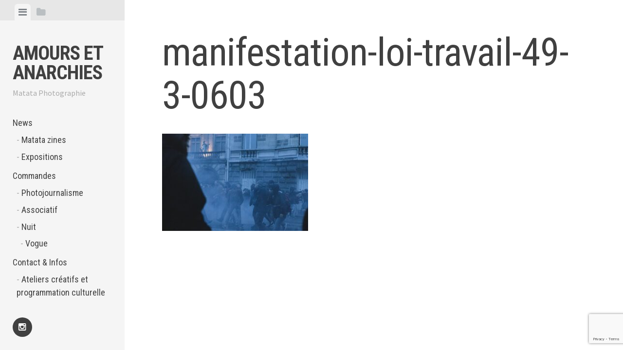

--- FILE ---
content_type: text/html; charset=utf-8
request_url: https://www.google.com/recaptcha/api2/anchor?ar=1&k=6LdPFVQdAAAAAM9rElVE3RZaNwN3UxjF7p38Ho2I&co=aHR0cHM6Ly9waG90b3MuZ2F3ZWIuZnI6NDQz&hl=en&v=PoyoqOPhxBO7pBk68S4YbpHZ&size=invisible&anchor-ms=20000&execute-ms=30000&cb=bv7heilarpw0
body_size: 48734
content:
<!DOCTYPE HTML><html dir="ltr" lang="en"><head><meta http-equiv="Content-Type" content="text/html; charset=UTF-8">
<meta http-equiv="X-UA-Compatible" content="IE=edge">
<title>reCAPTCHA</title>
<style type="text/css">
/* cyrillic-ext */
@font-face {
  font-family: 'Roboto';
  font-style: normal;
  font-weight: 400;
  font-stretch: 100%;
  src: url(//fonts.gstatic.com/s/roboto/v48/KFO7CnqEu92Fr1ME7kSn66aGLdTylUAMa3GUBHMdazTgWw.woff2) format('woff2');
  unicode-range: U+0460-052F, U+1C80-1C8A, U+20B4, U+2DE0-2DFF, U+A640-A69F, U+FE2E-FE2F;
}
/* cyrillic */
@font-face {
  font-family: 'Roboto';
  font-style: normal;
  font-weight: 400;
  font-stretch: 100%;
  src: url(//fonts.gstatic.com/s/roboto/v48/KFO7CnqEu92Fr1ME7kSn66aGLdTylUAMa3iUBHMdazTgWw.woff2) format('woff2');
  unicode-range: U+0301, U+0400-045F, U+0490-0491, U+04B0-04B1, U+2116;
}
/* greek-ext */
@font-face {
  font-family: 'Roboto';
  font-style: normal;
  font-weight: 400;
  font-stretch: 100%;
  src: url(//fonts.gstatic.com/s/roboto/v48/KFO7CnqEu92Fr1ME7kSn66aGLdTylUAMa3CUBHMdazTgWw.woff2) format('woff2');
  unicode-range: U+1F00-1FFF;
}
/* greek */
@font-face {
  font-family: 'Roboto';
  font-style: normal;
  font-weight: 400;
  font-stretch: 100%;
  src: url(//fonts.gstatic.com/s/roboto/v48/KFO7CnqEu92Fr1ME7kSn66aGLdTylUAMa3-UBHMdazTgWw.woff2) format('woff2');
  unicode-range: U+0370-0377, U+037A-037F, U+0384-038A, U+038C, U+038E-03A1, U+03A3-03FF;
}
/* math */
@font-face {
  font-family: 'Roboto';
  font-style: normal;
  font-weight: 400;
  font-stretch: 100%;
  src: url(//fonts.gstatic.com/s/roboto/v48/KFO7CnqEu92Fr1ME7kSn66aGLdTylUAMawCUBHMdazTgWw.woff2) format('woff2');
  unicode-range: U+0302-0303, U+0305, U+0307-0308, U+0310, U+0312, U+0315, U+031A, U+0326-0327, U+032C, U+032F-0330, U+0332-0333, U+0338, U+033A, U+0346, U+034D, U+0391-03A1, U+03A3-03A9, U+03B1-03C9, U+03D1, U+03D5-03D6, U+03F0-03F1, U+03F4-03F5, U+2016-2017, U+2034-2038, U+203C, U+2040, U+2043, U+2047, U+2050, U+2057, U+205F, U+2070-2071, U+2074-208E, U+2090-209C, U+20D0-20DC, U+20E1, U+20E5-20EF, U+2100-2112, U+2114-2115, U+2117-2121, U+2123-214F, U+2190, U+2192, U+2194-21AE, U+21B0-21E5, U+21F1-21F2, U+21F4-2211, U+2213-2214, U+2216-22FF, U+2308-230B, U+2310, U+2319, U+231C-2321, U+2336-237A, U+237C, U+2395, U+239B-23B7, U+23D0, U+23DC-23E1, U+2474-2475, U+25AF, U+25B3, U+25B7, U+25BD, U+25C1, U+25CA, U+25CC, U+25FB, U+266D-266F, U+27C0-27FF, U+2900-2AFF, U+2B0E-2B11, U+2B30-2B4C, U+2BFE, U+3030, U+FF5B, U+FF5D, U+1D400-1D7FF, U+1EE00-1EEFF;
}
/* symbols */
@font-face {
  font-family: 'Roboto';
  font-style: normal;
  font-weight: 400;
  font-stretch: 100%;
  src: url(//fonts.gstatic.com/s/roboto/v48/KFO7CnqEu92Fr1ME7kSn66aGLdTylUAMaxKUBHMdazTgWw.woff2) format('woff2');
  unicode-range: U+0001-000C, U+000E-001F, U+007F-009F, U+20DD-20E0, U+20E2-20E4, U+2150-218F, U+2190, U+2192, U+2194-2199, U+21AF, U+21E6-21F0, U+21F3, U+2218-2219, U+2299, U+22C4-22C6, U+2300-243F, U+2440-244A, U+2460-24FF, U+25A0-27BF, U+2800-28FF, U+2921-2922, U+2981, U+29BF, U+29EB, U+2B00-2BFF, U+4DC0-4DFF, U+FFF9-FFFB, U+10140-1018E, U+10190-1019C, U+101A0, U+101D0-101FD, U+102E0-102FB, U+10E60-10E7E, U+1D2C0-1D2D3, U+1D2E0-1D37F, U+1F000-1F0FF, U+1F100-1F1AD, U+1F1E6-1F1FF, U+1F30D-1F30F, U+1F315, U+1F31C, U+1F31E, U+1F320-1F32C, U+1F336, U+1F378, U+1F37D, U+1F382, U+1F393-1F39F, U+1F3A7-1F3A8, U+1F3AC-1F3AF, U+1F3C2, U+1F3C4-1F3C6, U+1F3CA-1F3CE, U+1F3D4-1F3E0, U+1F3ED, U+1F3F1-1F3F3, U+1F3F5-1F3F7, U+1F408, U+1F415, U+1F41F, U+1F426, U+1F43F, U+1F441-1F442, U+1F444, U+1F446-1F449, U+1F44C-1F44E, U+1F453, U+1F46A, U+1F47D, U+1F4A3, U+1F4B0, U+1F4B3, U+1F4B9, U+1F4BB, U+1F4BF, U+1F4C8-1F4CB, U+1F4D6, U+1F4DA, U+1F4DF, U+1F4E3-1F4E6, U+1F4EA-1F4ED, U+1F4F7, U+1F4F9-1F4FB, U+1F4FD-1F4FE, U+1F503, U+1F507-1F50B, U+1F50D, U+1F512-1F513, U+1F53E-1F54A, U+1F54F-1F5FA, U+1F610, U+1F650-1F67F, U+1F687, U+1F68D, U+1F691, U+1F694, U+1F698, U+1F6AD, U+1F6B2, U+1F6B9-1F6BA, U+1F6BC, U+1F6C6-1F6CF, U+1F6D3-1F6D7, U+1F6E0-1F6EA, U+1F6F0-1F6F3, U+1F6F7-1F6FC, U+1F700-1F7FF, U+1F800-1F80B, U+1F810-1F847, U+1F850-1F859, U+1F860-1F887, U+1F890-1F8AD, U+1F8B0-1F8BB, U+1F8C0-1F8C1, U+1F900-1F90B, U+1F93B, U+1F946, U+1F984, U+1F996, U+1F9E9, U+1FA00-1FA6F, U+1FA70-1FA7C, U+1FA80-1FA89, U+1FA8F-1FAC6, U+1FACE-1FADC, U+1FADF-1FAE9, U+1FAF0-1FAF8, U+1FB00-1FBFF;
}
/* vietnamese */
@font-face {
  font-family: 'Roboto';
  font-style: normal;
  font-weight: 400;
  font-stretch: 100%;
  src: url(//fonts.gstatic.com/s/roboto/v48/KFO7CnqEu92Fr1ME7kSn66aGLdTylUAMa3OUBHMdazTgWw.woff2) format('woff2');
  unicode-range: U+0102-0103, U+0110-0111, U+0128-0129, U+0168-0169, U+01A0-01A1, U+01AF-01B0, U+0300-0301, U+0303-0304, U+0308-0309, U+0323, U+0329, U+1EA0-1EF9, U+20AB;
}
/* latin-ext */
@font-face {
  font-family: 'Roboto';
  font-style: normal;
  font-weight: 400;
  font-stretch: 100%;
  src: url(//fonts.gstatic.com/s/roboto/v48/KFO7CnqEu92Fr1ME7kSn66aGLdTylUAMa3KUBHMdazTgWw.woff2) format('woff2');
  unicode-range: U+0100-02BA, U+02BD-02C5, U+02C7-02CC, U+02CE-02D7, U+02DD-02FF, U+0304, U+0308, U+0329, U+1D00-1DBF, U+1E00-1E9F, U+1EF2-1EFF, U+2020, U+20A0-20AB, U+20AD-20C0, U+2113, U+2C60-2C7F, U+A720-A7FF;
}
/* latin */
@font-face {
  font-family: 'Roboto';
  font-style: normal;
  font-weight: 400;
  font-stretch: 100%;
  src: url(//fonts.gstatic.com/s/roboto/v48/KFO7CnqEu92Fr1ME7kSn66aGLdTylUAMa3yUBHMdazQ.woff2) format('woff2');
  unicode-range: U+0000-00FF, U+0131, U+0152-0153, U+02BB-02BC, U+02C6, U+02DA, U+02DC, U+0304, U+0308, U+0329, U+2000-206F, U+20AC, U+2122, U+2191, U+2193, U+2212, U+2215, U+FEFF, U+FFFD;
}
/* cyrillic-ext */
@font-face {
  font-family: 'Roboto';
  font-style: normal;
  font-weight: 500;
  font-stretch: 100%;
  src: url(//fonts.gstatic.com/s/roboto/v48/KFO7CnqEu92Fr1ME7kSn66aGLdTylUAMa3GUBHMdazTgWw.woff2) format('woff2');
  unicode-range: U+0460-052F, U+1C80-1C8A, U+20B4, U+2DE0-2DFF, U+A640-A69F, U+FE2E-FE2F;
}
/* cyrillic */
@font-face {
  font-family: 'Roboto';
  font-style: normal;
  font-weight: 500;
  font-stretch: 100%;
  src: url(//fonts.gstatic.com/s/roboto/v48/KFO7CnqEu92Fr1ME7kSn66aGLdTylUAMa3iUBHMdazTgWw.woff2) format('woff2');
  unicode-range: U+0301, U+0400-045F, U+0490-0491, U+04B0-04B1, U+2116;
}
/* greek-ext */
@font-face {
  font-family: 'Roboto';
  font-style: normal;
  font-weight: 500;
  font-stretch: 100%;
  src: url(//fonts.gstatic.com/s/roboto/v48/KFO7CnqEu92Fr1ME7kSn66aGLdTylUAMa3CUBHMdazTgWw.woff2) format('woff2');
  unicode-range: U+1F00-1FFF;
}
/* greek */
@font-face {
  font-family: 'Roboto';
  font-style: normal;
  font-weight: 500;
  font-stretch: 100%;
  src: url(//fonts.gstatic.com/s/roboto/v48/KFO7CnqEu92Fr1ME7kSn66aGLdTylUAMa3-UBHMdazTgWw.woff2) format('woff2');
  unicode-range: U+0370-0377, U+037A-037F, U+0384-038A, U+038C, U+038E-03A1, U+03A3-03FF;
}
/* math */
@font-face {
  font-family: 'Roboto';
  font-style: normal;
  font-weight: 500;
  font-stretch: 100%;
  src: url(//fonts.gstatic.com/s/roboto/v48/KFO7CnqEu92Fr1ME7kSn66aGLdTylUAMawCUBHMdazTgWw.woff2) format('woff2');
  unicode-range: U+0302-0303, U+0305, U+0307-0308, U+0310, U+0312, U+0315, U+031A, U+0326-0327, U+032C, U+032F-0330, U+0332-0333, U+0338, U+033A, U+0346, U+034D, U+0391-03A1, U+03A3-03A9, U+03B1-03C9, U+03D1, U+03D5-03D6, U+03F0-03F1, U+03F4-03F5, U+2016-2017, U+2034-2038, U+203C, U+2040, U+2043, U+2047, U+2050, U+2057, U+205F, U+2070-2071, U+2074-208E, U+2090-209C, U+20D0-20DC, U+20E1, U+20E5-20EF, U+2100-2112, U+2114-2115, U+2117-2121, U+2123-214F, U+2190, U+2192, U+2194-21AE, U+21B0-21E5, U+21F1-21F2, U+21F4-2211, U+2213-2214, U+2216-22FF, U+2308-230B, U+2310, U+2319, U+231C-2321, U+2336-237A, U+237C, U+2395, U+239B-23B7, U+23D0, U+23DC-23E1, U+2474-2475, U+25AF, U+25B3, U+25B7, U+25BD, U+25C1, U+25CA, U+25CC, U+25FB, U+266D-266F, U+27C0-27FF, U+2900-2AFF, U+2B0E-2B11, U+2B30-2B4C, U+2BFE, U+3030, U+FF5B, U+FF5D, U+1D400-1D7FF, U+1EE00-1EEFF;
}
/* symbols */
@font-face {
  font-family: 'Roboto';
  font-style: normal;
  font-weight: 500;
  font-stretch: 100%;
  src: url(//fonts.gstatic.com/s/roboto/v48/KFO7CnqEu92Fr1ME7kSn66aGLdTylUAMaxKUBHMdazTgWw.woff2) format('woff2');
  unicode-range: U+0001-000C, U+000E-001F, U+007F-009F, U+20DD-20E0, U+20E2-20E4, U+2150-218F, U+2190, U+2192, U+2194-2199, U+21AF, U+21E6-21F0, U+21F3, U+2218-2219, U+2299, U+22C4-22C6, U+2300-243F, U+2440-244A, U+2460-24FF, U+25A0-27BF, U+2800-28FF, U+2921-2922, U+2981, U+29BF, U+29EB, U+2B00-2BFF, U+4DC0-4DFF, U+FFF9-FFFB, U+10140-1018E, U+10190-1019C, U+101A0, U+101D0-101FD, U+102E0-102FB, U+10E60-10E7E, U+1D2C0-1D2D3, U+1D2E0-1D37F, U+1F000-1F0FF, U+1F100-1F1AD, U+1F1E6-1F1FF, U+1F30D-1F30F, U+1F315, U+1F31C, U+1F31E, U+1F320-1F32C, U+1F336, U+1F378, U+1F37D, U+1F382, U+1F393-1F39F, U+1F3A7-1F3A8, U+1F3AC-1F3AF, U+1F3C2, U+1F3C4-1F3C6, U+1F3CA-1F3CE, U+1F3D4-1F3E0, U+1F3ED, U+1F3F1-1F3F3, U+1F3F5-1F3F7, U+1F408, U+1F415, U+1F41F, U+1F426, U+1F43F, U+1F441-1F442, U+1F444, U+1F446-1F449, U+1F44C-1F44E, U+1F453, U+1F46A, U+1F47D, U+1F4A3, U+1F4B0, U+1F4B3, U+1F4B9, U+1F4BB, U+1F4BF, U+1F4C8-1F4CB, U+1F4D6, U+1F4DA, U+1F4DF, U+1F4E3-1F4E6, U+1F4EA-1F4ED, U+1F4F7, U+1F4F9-1F4FB, U+1F4FD-1F4FE, U+1F503, U+1F507-1F50B, U+1F50D, U+1F512-1F513, U+1F53E-1F54A, U+1F54F-1F5FA, U+1F610, U+1F650-1F67F, U+1F687, U+1F68D, U+1F691, U+1F694, U+1F698, U+1F6AD, U+1F6B2, U+1F6B9-1F6BA, U+1F6BC, U+1F6C6-1F6CF, U+1F6D3-1F6D7, U+1F6E0-1F6EA, U+1F6F0-1F6F3, U+1F6F7-1F6FC, U+1F700-1F7FF, U+1F800-1F80B, U+1F810-1F847, U+1F850-1F859, U+1F860-1F887, U+1F890-1F8AD, U+1F8B0-1F8BB, U+1F8C0-1F8C1, U+1F900-1F90B, U+1F93B, U+1F946, U+1F984, U+1F996, U+1F9E9, U+1FA00-1FA6F, U+1FA70-1FA7C, U+1FA80-1FA89, U+1FA8F-1FAC6, U+1FACE-1FADC, U+1FADF-1FAE9, U+1FAF0-1FAF8, U+1FB00-1FBFF;
}
/* vietnamese */
@font-face {
  font-family: 'Roboto';
  font-style: normal;
  font-weight: 500;
  font-stretch: 100%;
  src: url(//fonts.gstatic.com/s/roboto/v48/KFO7CnqEu92Fr1ME7kSn66aGLdTylUAMa3OUBHMdazTgWw.woff2) format('woff2');
  unicode-range: U+0102-0103, U+0110-0111, U+0128-0129, U+0168-0169, U+01A0-01A1, U+01AF-01B0, U+0300-0301, U+0303-0304, U+0308-0309, U+0323, U+0329, U+1EA0-1EF9, U+20AB;
}
/* latin-ext */
@font-face {
  font-family: 'Roboto';
  font-style: normal;
  font-weight: 500;
  font-stretch: 100%;
  src: url(//fonts.gstatic.com/s/roboto/v48/KFO7CnqEu92Fr1ME7kSn66aGLdTylUAMa3KUBHMdazTgWw.woff2) format('woff2');
  unicode-range: U+0100-02BA, U+02BD-02C5, U+02C7-02CC, U+02CE-02D7, U+02DD-02FF, U+0304, U+0308, U+0329, U+1D00-1DBF, U+1E00-1E9F, U+1EF2-1EFF, U+2020, U+20A0-20AB, U+20AD-20C0, U+2113, U+2C60-2C7F, U+A720-A7FF;
}
/* latin */
@font-face {
  font-family: 'Roboto';
  font-style: normal;
  font-weight: 500;
  font-stretch: 100%;
  src: url(//fonts.gstatic.com/s/roboto/v48/KFO7CnqEu92Fr1ME7kSn66aGLdTylUAMa3yUBHMdazQ.woff2) format('woff2');
  unicode-range: U+0000-00FF, U+0131, U+0152-0153, U+02BB-02BC, U+02C6, U+02DA, U+02DC, U+0304, U+0308, U+0329, U+2000-206F, U+20AC, U+2122, U+2191, U+2193, U+2212, U+2215, U+FEFF, U+FFFD;
}
/* cyrillic-ext */
@font-face {
  font-family: 'Roboto';
  font-style: normal;
  font-weight: 900;
  font-stretch: 100%;
  src: url(//fonts.gstatic.com/s/roboto/v48/KFO7CnqEu92Fr1ME7kSn66aGLdTylUAMa3GUBHMdazTgWw.woff2) format('woff2');
  unicode-range: U+0460-052F, U+1C80-1C8A, U+20B4, U+2DE0-2DFF, U+A640-A69F, U+FE2E-FE2F;
}
/* cyrillic */
@font-face {
  font-family: 'Roboto';
  font-style: normal;
  font-weight: 900;
  font-stretch: 100%;
  src: url(//fonts.gstatic.com/s/roboto/v48/KFO7CnqEu92Fr1ME7kSn66aGLdTylUAMa3iUBHMdazTgWw.woff2) format('woff2');
  unicode-range: U+0301, U+0400-045F, U+0490-0491, U+04B0-04B1, U+2116;
}
/* greek-ext */
@font-face {
  font-family: 'Roboto';
  font-style: normal;
  font-weight: 900;
  font-stretch: 100%;
  src: url(//fonts.gstatic.com/s/roboto/v48/KFO7CnqEu92Fr1ME7kSn66aGLdTylUAMa3CUBHMdazTgWw.woff2) format('woff2');
  unicode-range: U+1F00-1FFF;
}
/* greek */
@font-face {
  font-family: 'Roboto';
  font-style: normal;
  font-weight: 900;
  font-stretch: 100%;
  src: url(//fonts.gstatic.com/s/roboto/v48/KFO7CnqEu92Fr1ME7kSn66aGLdTylUAMa3-UBHMdazTgWw.woff2) format('woff2');
  unicode-range: U+0370-0377, U+037A-037F, U+0384-038A, U+038C, U+038E-03A1, U+03A3-03FF;
}
/* math */
@font-face {
  font-family: 'Roboto';
  font-style: normal;
  font-weight: 900;
  font-stretch: 100%;
  src: url(//fonts.gstatic.com/s/roboto/v48/KFO7CnqEu92Fr1ME7kSn66aGLdTylUAMawCUBHMdazTgWw.woff2) format('woff2');
  unicode-range: U+0302-0303, U+0305, U+0307-0308, U+0310, U+0312, U+0315, U+031A, U+0326-0327, U+032C, U+032F-0330, U+0332-0333, U+0338, U+033A, U+0346, U+034D, U+0391-03A1, U+03A3-03A9, U+03B1-03C9, U+03D1, U+03D5-03D6, U+03F0-03F1, U+03F4-03F5, U+2016-2017, U+2034-2038, U+203C, U+2040, U+2043, U+2047, U+2050, U+2057, U+205F, U+2070-2071, U+2074-208E, U+2090-209C, U+20D0-20DC, U+20E1, U+20E5-20EF, U+2100-2112, U+2114-2115, U+2117-2121, U+2123-214F, U+2190, U+2192, U+2194-21AE, U+21B0-21E5, U+21F1-21F2, U+21F4-2211, U+2213-2214, U+2216-22FF, U+2308-230B, U+2310, U+2319, U+231C-2321, U+2336-237A, U+237C, U+2395, U+239B-23B7, U+23D0, U+23DC-23E1, U+2474-2475, U+25AF, U+25B3, U+25B7, U+25BD, U+25C1, U+25CA, U+25CC, U+25FB, U+266D-266F, U+27C0-27FF, U+2900-2AFF, U+2B0E-2B11, U+2B30-2B4C, U+2BFE, U+3030, U+FF5B, U+FF5D, U+1D400-1D7FF, U+1EE00-1EEFF;
}
/* symbols */
@font-face {
  font-family: 'Roboto';
  font-style: normal;
  font-weight: 900;
  font-stretch: 100%;
  src: url(//fonts.gstatic.com/s/roboto/v48/KFO7CnqEu92Fr1ME7kSn66aGLdTylUAMaxKUBHMdazTgWw.woff2) format('woff2');
  unicode-range: U+0001-000C, U+000E-001F, U+007F-009F, U+20DD-20E0, U+20E2-20E4, U+2150-218F, U+2190, U+2192, U+2194-2199, U+21AF, U+21E6-21F0, U+21F3, U+2218-2219, U+2299, U+22C4-22C6, U+2300-243F, U+2440-244A, U+2460-24FF, U+25A0-27BF, U+2800-28FF, U+2921-2922, U+2981, U+29BF, U+29EB, U+2B00-2BFF, U+4DC0-4DFF, U+FFF9-FFFB, U+10140-1018E, U+10190-1019C, U+101A0, U+101D0-101FD, U+102E0-102FB, U+10E60-10E7E, U+1D2C0-1D2D3, U+1D2E0-1D37F, U+1F000-1F0FF, U+1F100-1F1AD, U+1F1E6-1F1FF, U+1F30D-1F30F, U+1F315, U+1F31C, U+1F31E, U+1F320-1F32C, U+1F336, U+1F378, U+1F37D, U+1F382, U+1F393-1F39F, U+1F3A7-1F3A8, U+1F3AC-1F3AF, U+1F3C2, U+1F3C4-1F3C6, U+1F3CA-1F3CE, U+1F3D4-1F3E0, U+1F3ED, U+1F3F1-1F3F3, U+1F3F5-1F3F7, U+1F408, U+1F415, U+1F41F, U+1F426, U+1F43F, U+1F441-1F442, U+1F444, U+1F446-1F449, U+1F44C-1F44E, U+1F453, U+1F46A, U+1F47D, U+1F4A3, U+1F4B0, U+1F4B3, U+1F4B9, U+1F4BB, U+1F4BF, U+1F4C8-1F4CB, U+1F4D6, U+1F4DA, U+1F4DF, U+1F4E3-1F4E6, U+1F4EA-1F4ED, U+1F4F7, U+1F4F9-1F4FB, U+1F4FD-1F4FE, U+1F503, U+1F507-1F50B, U+1F50D, U+1F512-1F513, U+1F53E-1F54A, U+1F54F-1F5FA, U+1F610, U+1F650-1F67F, U+1F687, U+1F68D, U+1F691, U+1F694, U+1F698, U+1F6AD, U+1F6B2, U+1F6B9-1F6BA, U+1F6BC, U+1F6C6-1F6CF, U+1F6D3-1F6D7, U+1F6E0-1F6EA, U+1F6F0-1F6F3, U+1F6F7-1F6FC, U+1F700-1F7FF, U+1F800-1F80B, U+1F810-1F847, U+1F850-1F859, U+1F860-1F887, U+1F890-1F8AD, U+1F8B0-1F8BB, U+1F8C0-1F8C1, U+1F900-1F90B, U+1F93B, U+1F946, U+1F984, U+1F996, U+1F9E9, U+1FA00-1FA6F, U+1FA70-1FA7C, U+1FA80-1FA89, U+1FA8F-1FAC6, U+1FACE-1FADC, U+1FADF-1FAE9, U+1FAF0-1FAF8, U+1FB00-1FBFF;
}
/* vietnamese */
@font-face {
  font-family: 'Roboto';
  font-style: normal;
  font-weight: 900;
  font-stretch: 100%;
  src: url(//fonts.gstatic.com/s/roboto/v48/KFO7CnqEu92Fr1ME7kSn66aGLdTylUAMa3OUBHMdazTgWw.woff2) format('woff2');
  unicode-range: U+0102-0103, U+0110-0111, U+0128-0129, U+0168-0169, U+01A0-01A1, U+01AF-01B0, U+0300-0301, U+0303-0304, U+0308-0309, U+0323, U+0329, U+1EA0-1EF9, U+20AB;
}
/* latin-ext */
@font-face {
  font-family: 'Roboto';
  font-style: normal;
  font-weight: 900;
  font-stretch: 100%;
  src: url(//fonts.gstatic.com/s/roboto/v48/KFO7CnqEu92Fr1ME7kSn66aGLdTylUAMa3KUBHMdazTgWw.woff2) format('woff2');
  unicode-range: U+0100-02BA, U+02BD-02C5, U+02C7-02CC, U+02CE-02D7, U+02DD-02FF, U+0304, U+0308, U+0329, U+1D00-1DBF, U+1E00-1E9F, U+1EF2-1EFF, U+2020, U+20A0-20AB, U+20AD-20C0, U+2113, U+2C60-2C7F, U+A720-A7FF;
}
/* latin */
@font-face {
  font-family: 'Roboto';
  font-style: normal;
  font-weight: 900;
  font-stretch: 100%;
  src: url(//fonts.gstatic.com/s/roboto/v48/KFO7CnqEu92Fr1ME7kSn66aGLdTylUAMa3yUBHMdazQ.woff2) format('woff2');
  unicode-range: U+0000-00FF, U+0131, U+0152-0153, U+02BB-02BC, U+02C6, U+02DA, U+02DC, U+0304, U+0308, U+0329, U+2000-206F, U+20AC, U+2122, U+2191, U+2193, U+2212, U+2215, U+FEFF, U+FFFD;
}

</style>
<link rel="stylesheet" type="text/css" href="https://www.gstatic.com/recaptcha/releases/PoyoqOPhxBO7pBk68S4YbpHZ/styles__ltr.css">
<script nonce="4PvzGnlc5EgoDVRMAL9Ppg" type="text/javascript">window['__recaptcha_api'] = 'https://www.google.com/recaptcha/api2/';</script>
<script type="text/javascript" src="https://www.gstatic.com/recaptcha/releases/PoyoqOPhxBO7pBk68S4YbpHZ/recaptcha__en.js" nonce="4PvzGnlc5EgoDVRMAL9Ppg">
      
    </script></head>
<body><div id="rc-anchor-alert" class="rc-anchor-alert"></div>
<input type="hidden" id="recaptcha-token" value="[base64]">
<script type="text/javascript" nonce="4PvzGnlc5EgoDVRMAL9Ppg">
      recaptcha.anchor.Main.init("[\x22ainput\x22,[\x22bgdata\x22,\x22\x22,\[base64]/[base64]/[base64]/[base64]/[base64]/[base64]/KGcoTywyNTMsTy5PKSxVRyhPLEMpKTpnKE8sMjUzLEMpLE8pKSxsKSksTykpfSxieT1mdW5jdGlvbihDLE8sdSxsKXtmb3IobD0odT1SKEMpLDApO08+MDtPLS0pbD1sPDw4fFooQyk7ZyhDLHUsbCl9LFVHPWZ1bmN0aW9uKEMsTyl7Qy5pLmxlbmd0aD4xMDQ/[base64]/[base64]/[base64]/[base64]/[base64]/[base64]/[base64]\\u003d\x22,\[base64]\\u003d\x22,\[base64]/[base64]/Di3oww4pLAwgrUC1CwrFhw5/CrwLDsyrCjUt3w5smwpA3w5dvX8KoHH3DlkjDqsKIwo5HNmNowq/[base64]/Ch8Kqw6HDhDvDpMOXw4vDgMKUXsKRw7fDlCopOsOpw6xjFlg1wprDiwHDqTcJN0DClBnCmmJAPsO1DQEywp4Fw6tdwqLCqwfDmjDChcOcaE1ed8O/ZzvDsH0+DE0+wqHDksOyJzFkScKpe8K+w4Izw6LDrsOGw7R0FDUZB25vG8OHQcKtVcOOPQHDn1HDomzCv2RAGD0RwotgFEPDul0cE8KhwrcFZ8KGw5RGwpNqw4fCnMKCwobDlTTDgV3CrzpVw5ZswrXDn8Ouw4vCsgYtwr3DvH/Cq8KYw6AGw6jCpULCkBBUfVQEJQfCusKRwqpdwoTDmBLDsMONwroEw4PDsMKDJcKXC8ODCTTCgzg8w6fCpsOHwpHDi8OOJsOpKAYnwrdzPlTDl8OjwotIw5zDiE/DrHfCgcOpR8K6w7Qpw6l7Z2bCqUfDqCdtXTfCmkfDlMKkBDrDt1BUw53CncKXw5HCuEdhw4xrCGPCryVpw6DDj8OGGsOvVRsPLG/CgQ/CqcONwrTDicOGwr3Dg8KPwqt8w4HDpcOVdCUWw4liwr7Cv13DpsOBw7FWWsO1w58dI8KPw48Gw4QwJnLDjcKqWMOvf8OlwpXDjcORwpMpdFUxw6/[base64]/DqxxcwqgaBsKYFwPDuhJEw4p3woJOYwHDjjE+woA/TMOGwo4FNsKCwosnw4d5VMOZZ34SDMKkGsKlfEssw7BXX1fDpcKAI8KBw63CshzDkGPCk8Osw7XDh1h2a8OLw4/CpsOvXsOKwotTwrDDt8ObYsKzQsONw47DssOufGInwqQAB8O9GcK0w5HDvsK/[base64]/ClMO/IcKhwpMpf8KtCCvDlsKew4PDthzDrXbDg0JNwpTDikPCtcO6ccOeDyBlTyrCkcKJwr87w7JIw7IVw7DDksKvL8OxWsKlw7R3MUoDU8O0Vy8Fwq0iQ1dYwrRKw7FqS1oWNVUMwojDpDbDqU7DicO7w68Ww6fCkTbDlMODYF/Dg2x6wpDCghdITz3DoQxhw5vDlHYUwrLCkcOww6DDlgfCjBLCi1ZOTiIaw6/CrQAbwojCt8OxwqTDnXsYwo0sOS/CtR1swrfDk8OsBhLCvcOFSjbCqx3CmcOdw7zCk8KOwqLDk8OXflbCqsKWYCUSKMKywrrDuRU2e1gmRcKhA8KyRG/[base64]/ekMKelUAw74ow4zCrzDDr8KVVWMuMwnDicKUw5UQw6F0ZCjCg8KiwrzDs8OWw5fChQLDn8O/w4YPwoHDi8Kew4tpCQnDpMKEQMKJFcKbY8KDHcKMTcKLUz9/aEfDkkvCosKyEErCj8O6w6/ChsOtwqfDpTPClXkpw5nCmwB0fD7CpXQ6wrLDuj/Drw5ZIyrDhy9DJ8KCw6QBHlzCgMO+DMO+w4HCl8K2w6HDrcKYwpo5w5p5wofCj3gwAXhzAMK/wrYTw7B/wrdwwqjCn8OlR8K0LcOXDUVWQC88w61edsKrBMKbD8OAw7kKw7UWw5/CihFtaMO2w5HDvMOHwq1YwrPDo37DoMOlasKFAVIoel7CpsOMw5rCrsK3wonChGXDkkgJw4oAXcK4w6nCuSTChsOMNcKDZGHDlMOARRhwwoTDqMOyY2/[base64]/w5nCjMOAwqsTDcKSRRXCtcKowpfDvn1wJcOBKynDrVvCgsOzIEZgw5lEG8OywpbCmSMrD2hJwojCkBfDocKaw7PCpRHCs8OsBh7DmnIXw6V6w7/DiBPDgsOmw5/[base64]/STfDhMO8w4UpQ8Ofw6zCun7DusOjHMKGYMKTwrnDjE3Cj8KuGsOVwqLDuBEMw4UOXcOywq3Ds3wAwqc+wqfCoEXDmCMOwpzCvmrDmiALIMKsNjHCqnB1FcKqDVMSH8KfMMK8WRPCkyvDsMOTWmhkwqpBwrMaRMK3w4/CrsKrcFPCtsOSw6QMw7kRwqpbdUnCo8OHw7FEwqHDoX7DuiXCo8OZYMKtZQI/AippwrfDph4ywp7CrsKgwqPCtGcUGhHCu8OIBcKTwp1hW35adMK6McOvCwt4TlDDh8O7TXAkwpYCwp8+BsKBw7DDucOmMcOQw6wCbsOmw7/[base64]/wq3Cg8Kew71GwqzCki/CssOLw6FawrvCksKjKcK5w5Y/[base64]/CjMOLGMOdTAfDmwB+SsKRNWp+w4vDpVLDhsObw409KhNbw5JQw67DicO8wpjDlMOyw64PIMKDwpMAwq/Ct8O7HsKmw7ZdfFXCmk3CsMOWw7/[base64]/[base64]/w53CjSk2w4RCRFXDuQMnwoHCrH1Ew6DDu33CuMO7WsOBw7oTw7YMwoIywokiw4F5w5rCmggzNMOrT8OoOCzCmVbCtyE/ej0IwpkVwpcSwopUw4Jow67Ch8KRS8KfwobCjQt0w4QXwo3Cpg8BwrlpwqfCu8OXHTbCkUNJIcOkw5NUw7ESwr7CqHPDucO0w54RGBlJwqkuw4R+wrggEmYew5/DrMOFP8KOw7nCqVs2wr4cRhN6w7vDg8K3w4B3w5HDsTQiw4vDqiJwXMOISMO3wqXCkWxywpHDqTMaMV/CpBpQw7Uzw5PDhzBIwp01ES/Cn8KkwoXCuFfDtcOCwrY2UsK9bcKHYzgNwrPDjA7ChcKxdz5oaBMMZD/CgzZ7W1YnwqIcTxFKWsKNwrMwwq7Cu8OSw5nDqMOhAyFpwpfCnMObTV8+w5DDm1M9bcKSLCNnfRjDnMO6w5nCj8OXYsOnDXh/[base64]/[base64]/wqkINVfDl8KAVg19UWNjwpJ3M1fCtMOgRMK9IX4KwqJowrFgEcKOT8Ozw7vDoMKZw73DggYlQMKIFCPCkntYDFYmwrFlXUgAScKjNGRFbAllVlhzcCoxFcO1P1tbw7zCvQnCtcKKwqw+w7TDt0DDlmRQIMONw6bCmUUDHMK/NknCqsOkwoARw7jCsXYWwq/[base64]/TFVpwqvDuMOpwo3DlMKZwqgXRcKIw4jDgsKiQ8OgMMKeChtXfcOFw5bDkioBwr3CoFc9w5Rfw6nDrDgQUMKJAsK2TsOJfsOlwoELFsKDHwXDv8Oka8KbwooiNBvDhcKcw67DoSLDpCgEblV5GHIowqjDoE7CqxHDv8O7a0DDrhrDqUnDnRTCkcKowowKwoU9Wlsawo/Cv1E8w6LDm8Oewo7DtV4zw5zDlUQqGH5qw7lMbcO4wr3DqkXDuljDkMOFw5EEwoxIf8Omw7/CmB40wqZ3CV4+wr1FFSgSU0Qywrd3SsKCPsKXB3ktYsK2ZBLCuWbDig/[base64]/Q1vDomFeUMKSfcKnS1F2wo3DsMKowqQMGcOERFXDksOsw4zCrXIwTsO2wo4Vwp46wrHCpm0STcKSw6l2D8OGwoYEUUpTw7LDhMKnEsKUwonDiMKsJsKLOV7Dl8Ofw4htwpvDpsK/[base64]/Dj8Kpw7oTwrfDjcKcw7rDrRFhMQgiw5t6w6AoUxLCiwMvw5zCrsO/IjcJGMK7wqXCr2EtwqBXdcOQwr8VaHrCjnXDrsKKZMKMUnYkP8KlwoYhwqDCtQgzClRfLgJiwpHDqGo2w5cVwqtHbWbDl8O9wr3ChD4SX8K2NMKBwqUxPn1GwrsXB8KjZMKzYitvFB/Di8KEwr7CvMK2e8Orw4vCjB4jwqTDhsOOR8KfwpcxwoTDgSg5wpPCqsOdS8O4HsKkwoTCvsKYR8OvwrFawrjDjMKyc3I6wqfClSVOw7RbLUhIwqrDuAnDol3Dv8O/[base64]/CicOhNMO8w7bCpsKywrrDp8OkLcKUJB7DosOSHsOJYn7Ds8KSwrokwpHDssO2wrXDigDCuGHDicKkRifDglPDskorw5TDp8K2w7sqwonDjcKFLcKlw77CsMKWwpUpbMKhw4LCmgPDtn7CrC/DvjnCo8KzT8KJw5nDmcOBwrjCncOHw5PDr0HCn8OmG8OacR7CmMOLLsKFw4YYXmBXCcO2cMKqaykYeF/DpMK6wqrCosKwwqlyw5tGHBTDhXTDpm3CqcOrwo7Dgnsvw5FVYyUNw7XDkiHDkxI9IEjDqEZPw6/[base64]/DqVvCm1oaVX/Ds8K/woAiQU9/w6bDiUg4ZHnCmH43DMKff39hw5vCjQ/Cu2Ymw74owoJQBBPDq8KhGRMtKD14wrjDg0BpwonDmMOlRHzCisORwq3DuXDCl2rCncKZw6fCq8K6w6AGX8ONwprCkk/ChFnCqyPCkwlJwqxBw5DDpyzDiSAYAsKlYsKwwpIWw75rNAnCtg9rw5tRBcKHaA1CwroRwqtVwq9vw53DqsOPw6/[base64]/LsKGwp8LXyPCvcKKI8OBGMKwZRPCgDDDnRzDsDjCssK4BMOhccOxKALDsyLDkFfDlMOqwpTDs8K4w7YmCsOBwq98a13DgH/DhX7CnHrCthMWKkrDhMOww6TDi8KowrXCqktPTlPCrlNMccK+w6TCgcKowp3CiivDujoiUGUmKS5leXHDokTCjsKjwpzCqsO7EcOcwpvCvsOTUX3CjWfDq1PCjsKLf8Otw5fDrMKgw5jCv8OjPWsQwr1swovCgmc9w73DpsOTw50BwrxowoXCuMOeSh3DgA/DpsKCwqx1w5wwesKpw6PCvXfDt8OUw5LDl8OQaDrDkMKJw47DkCTCu8K7f1XDk2sNw47CjMO1wrcBGMOlw4LChUhFw5FLwqDCqcO/[base64]/Dnm3DpDRkT8Ofa8KFCcOzIsKzL8KDwowrw4XDjXLCt8OeBMOlwpHCtlXCrcOvw45eWnJTw7R1w5/DhCHDsT/ChSAvG8KQF8Oaw4RPJ8Kiw71tFUPDu3FIwpLDry/[base64]/Ch8KKw5PCq8KTGHsPOsOUw497wq0qelDCjXrCjMKFwpfDn8OpD8Kfwp7CpsOvBkkbTgwpVMKJTMOFw7vDomLCiRcewpPCl8Kpw6PDhSTCpEDDgR7CtF/Co2U4w70Fwqc9w5Ziw4HDqRsiwpUMworCgcKSNcKew5JQa8KBw47ChG/DgVECa3B+dMO2T0PDnsK8w5BrAB/DksKkcMKtLh0vwpMCBShSHTRowo8gfzljw7kSwoBDXsO4wopiYMOXwq3CpAl7UsKlwpTCtsODEcOMWsO5UHLCpMKmwrAow4txwppTe8Oxw59cw4HCgMKmNMKkbBjCgsKbw4/CmMOfcsKaDMOcw5kEwocATUcvwpbDiMOdwq7CtjnDmcK/w5F4w4XDu3XCgxoue8OLwq7DsxpRN13Cn1w0PcKRC8KMPMKwBnzDgRVhwo/CosONFUzCqmE2eMO3L8KYwrwbXH3Dvj5vwq/Cn2tJwp7DizE4UMK8FMO4NVXCjMOcwrfDghnDn3IJBMOEw5XDmsOVJ2vCjsOUA8OBw6gsWwLDh2kCw4/Dr28gw4lzw692wq3CtsK1woHCvA0iwqzDsDoVOcKoIwcydMOXP2ddwpsQw5AwAw/DtmDDlsO2woB8wqrDmsOPw7wFw7cuw64FwojCkcOKM8OSFDtsKQ7CrcKUwokHwqnDv8K/wokdDS9HBBMaw4FOVMOTw7skZsOCMwJywr3CnMK8w7bDm0lFwoYMwqHChQjCrGdkMcO7w6/DnsKbwqpiPh/[base64]/DkgfDnlHCmsKwJMKkwpnDky3Cu3kBwo4QAsK2FAzCtcKEw4/CjMKPKcOBVB1wwockwoMjwr1fwp8CasK5CRkyFRtTXcO9OHDCt8KWw5ZjwrjDkQ1nw7YRwqYDwq51VWJZC0E2D8O9fQvCpnzDpMOfQ3pawoXDrMOWw6wzwo3DlGklQRo3w6bDj8KFFcOgFcOUw6hmRW7Cqg/Dh0VcwppPHcKtw7jDi8KGBMKZRkPDicOWGcKRJcKEE0DCscOyw67CtD7Dsi1JwpQ0IMKTwqgFwqvCvcOyE1rCr8OlwpgTHUJcw6MYTRZow6VbbMOVwrHDp8OraWxkDkTDpsKZw5/DrUTDt8KdZ8KFOzzDqsKoFxfCvRdMIzA0RsKIwrnDjsKDwqnDoBsGN8KPC3vCkj4swo9FwoPCvsKoGQVeMsK6cMOUSErDrA3Dg8KrLVZ4OERuwoLCiR7DtE7DsR3DosOyY8O/NcKdw4nCqsOIFglQwr/[base64]/c8Khd0ZSw7/DuSYNAMKOwosowrpewoZzDwoHfcKew5RwZQJMw5ROw47DplYVRMOydzU1OW7Co1HDoid7wpIiw6rDmMOHfMKkBSkDbMOuDMK/[base64]/DgsKiwqrDo07CiHHCgmJ+J8OBBMO0TVZKwptOw5t6wq3DpMKHDEzDhgpQLsOTCzLDqB8UH8O/wonChsOXw4TCk8ObBUDDlsKxwosgw6vDlFLDhAk2wpXDuloWwo/Dk8OMdMKSwrzDkcKxEjAGw4zDmgoZa8O8wr0nH8Odw5dOBkFLOcOja8KecjvDkil/wqlrw6HDiMOKw7AZW8Knw7TCt8O3w6fDn3PDvl4xwqTCmsKFwpbDu8OYV8Olw5kkGit5cMOcw5DCugkvATvDvMOSfnBewo7DrR9BwrIdF8K/KcKQX8OdVQ00MMO5w7HCh00iw5wzMMKmw6IMc0jCicOBwofCqMOybsOFdFrDvChzwrYLw41XIA/[base64]/[base64]/DicOfwrEdwq9gPztrFMKdwrsnO8OZVAPCtcKmX1zDtghEUm5NdlrCosKSw5cSUA3DisKVYRjCjVzDmsKRwoBjd8O+w63ClsKBUMO7I3fDscKTwpMMwovCtsKpw7TDmwHCl1A3wpoSwpw7wpbDmMKTw73CosOfQMO+aMOXw4xOwr/[base64]/DnMO1wrcNM8Kfw6V6wrPCgEPCtcKrw4jCm8Khw6RTCMKMHcK5wqvDrz3CpMKpwqokCA9TeFTCk8KLdGwRLcKYe2HCusO/wp7DikRXwpfDhQXCkk3CpERpIsOfw7TDrVZyw5bDkHNxw4HCniXCnsOXOz0WwqzCn8Kkw6vDm0bDrMOpAcOOXQAQOABfTcK6wqbDj0UBUBjDqcOywr3DrcKkfsK+w7dfcR3ChsOabCM3w6/CqsOzw70ow6Fcw6DDm8O/[base64]/bMOfwoMRasOqMSlmwow/dMOdVh8YRBp0wrzCsMOkw4nDsHsKd8OAwrNBGUXDszg5RsODfcKXw4kYwqBdw65MwrTDisK1CsOtFcKbw5PDvk/DmSdnwofCm8O1XcKGYsKkcMK+Z8KXIsKOHMKHEBVtBMOUHCAwDWAwwrZvKsObw5LDp8Otwp3ChkzDqzzDtsO2RMKHe1Vtwoo6Ngt0BMKRw7YKH8OCw6rCvMOhPH8EXsKMwp3CvE99wqvCvgXCtQYlw6JlNA83w4/Dn3tCckDCsygpw4/Cki7DiVUWw60sPsKGw5/DqTXDk8KUw6wiw6jCs0RnwopSVcOXeMKPSsKvAXDDgCtYFHYaHMOcHg4/w6jCgmPDgcK+w5DCm8OFV18HwoxBwqV7cGMtw4vDvTjCsMKHPU/DtBXCtkTClMK3RldjNy4GwoHCvcO4N8O/wr3CisKYI8KFbcOYWTLCtMORenHCvcOWJylTw7ZdYB0rwql5w5IZPsOfwrAUw6zCrsOQwo9mA0PCt11AF37DoQXDp8KNwpLDjsOMMsOAwpHDpU5VwoZNXMKaw79+YCPCu8KcR8KEwpYhwph/[base64]/[base64]/DtWnDpj3Ck0PDvcOCTsO2wq/[base64]/DtcOaG34EbiQPwofDjcOkw5LCncKPw7E0fSJiTwEmwpXCkQ/DjnfCoMOVw5rDm8KoSXXDnXPCvcOMw6/[base64]/CvjXDiDgqc8Kdw65ZwpoUYsKxRMKjwp3DnUpqUgFIDnfDhVrDuyrCm8OCw5jDhcK6J8OsCQxbw53DnSwnRcK3wqzDjBEhK0jDoyxYwqQpAMKMJi/DlcO6McOiWT98MgYAeMK3DynCqcKrw7AxDyMzwrjCv2Z8wpTDksOKUD0cQiZww6gxw7TCucOswpTCqDLCqcOTVMOfwpXCjxPDnVvDhDhpM8OfUSrDnsKQb8OKwolNwpjDnznCj8Kuwrhnw6I8wqfCpng+acKKHVUKw6tJw5U8wpvCrBMEcsOAwr9Jwo/ChMOgw7nCsD4tLnvDnMKNwqAjw7LCrjRnQcKiMsKow7Nmw5paSQvDocOawojDoB9Nw5zCgGwxw7fDkW98wqDCg2FowpFpFgvCtkjDo8K3wpfCnMK2wp97w7zChcKtf1XCqsKJWcKzwpx9w6xyw4fCn0YDwpguwpvDkDVPw6/CocOfwo9tfwrCplYOw47CkWfDk2XCs8OXB8KpccKgw4/CicK/[base64]/[base64]/CusK7wonDusObKhNXM1/Ci1VlwozCvS/CksOTKcOSL8OAUUt2JMK5wonDoMO6w7UQAMKFe8KHV8OMAsK3woJmwowKw5PCiGwtwqDClXk3wpXCmz8vw4vDumtjVkFzIMKQw5wWOsKoNsOzcsOcXsKjeVUNw5dBGjvCnsO8w7XDgT3Cr0otw5RnH8OBMcKKwqzDvkdVfcOxwp3CqntNwoLCksOGwpgzw7jDj8KyIA/CuMOzV1Ukw7zCuMKjw7QCwoRww67DiQFewoTDn19Yw5/CgMOJf8K9wrYqfsKQwp9aw6Ibw6/DiMOyw6VHDsOBw6vCtMKHw5IvwrzChsOFw6TDt2vCjh8OEl7Dr0ZQRxoNOcO4U8Opw5o5wptSw7bDkA8Ew5kYwr7DrAbCr8K8wr7DrcKrLsKxw6NawoRbKERJRMO4w4Yww4/[base64]/wp/[base64]/[base64]/[base64]/[base64]/DisOiwpfDnsKlwoLDmsOON8KKRMOYwqHDscK9w4XDtcK4AsKfwrMtwq1QIMOJw4TCpcOcw4fDkcKxwoXCgyNKw4nCrkRvCjTChDfCokcpwpjCksO7Y8OrwrrCjMK/w7gUD0jCk0DDosO2wq/[base64]/DhzXDk8OJFHw2woRdw5UawptZO3cpw7RYw7TDgkBiJsOyO8OIwp1bLk8TLhXDnQU4w4PDsDjDk8OSTH3Do8KNJcO5w67DkcO/L8O5P8OrG1HCtMOqYyxLw5gNQsKOGsOXwqzDhSczFlfDrTN/w45+wrEpZwE5JMODcsKIwpdbw4AIwo4HVsKzwrk+w60oasOIEMKzwoR0w7DCqsOoZAJIGmzChMOBw7TClcK1w4zDkMOCwrNLfynCucOocMKQwrPCtDAWZcKFw6YTOm3CiMKhwqHDng7CosKlIxjCjj/Cl0c0AcOCBF/DtMOSw5dUwrzDrENnBmYwRsOTwrtMCsKnw6kjC27ClMKLI1HCj8OswpVkw43DocO2w698d3Uuw7XCmmh6w6lDBBQ9w5vCpcKFw4HDlMOwwq47w4PDhyBbwqXDjMKkHMOFwqVoQ8OqXRTCrVrClcKKw4zCmidNRcO9w7UyMklhekXCncKZVGXDpcOwwrcPw7FIdG/[base64]/CosKsw53Cp1/DkDrDk8Osw7dDw4/CsjlmwrzCiQDDtcKhw7zDk3sDwpp0w4t4w6DDlH7DtHXDtEjDisKQbzPDhMK8wo/[base64]/[base64]/CjSHDjcOhw4fCucKlDMK4HAcWw5DCgUhrwocPwoxlNGobeXzDlsOtwptyS3J3w4/Cu0vDvj3DjjAWPksAETAKwpRuwpTCqsOLwoTCkMKxfcOew5kAwq8DwpQ3wpbDocKbwrnDvcK5O8K3ISI6UU5LYcODw6Fjw7YwwpEKwrnClyYwRwFcR8KOXMO3enrDn8OTRGAnwr/Cv8OswoTCpEPDoy3CmsOfwp3ClsKLw60Kw47DosO2w5TCrh1jNsKWwrPDisKiw5IJR8O3w4HCkMOVwo4/LsK+NwrCknsUwonCqMOZGmXDq31bw6BSQyVfKV/CisOcZ3cDw5JzwoIKaBZ/T2cUw6rDi8Kswr5RwogLCGcQIsKRMh0rEMKUwpzCl8KCXcO2YMOyw7nCtMK2FcOPN8KIw7Y/wp8TwpHCgMKWw4Q+wqlnw5rChcKOLMKbYsOBaTDCmsKxwrJyEwDCrcKTPHvDi2XDsHDCmlo3XQnCpxTDp2F+HmhSFMOnMcOnwpFFYi/CtFl7B8K6L2Fxwo0iw4LDlcKOPcK4woPCjMKAw4x8w6VPYcKcLmfDksOBS8OiwoTDgQ/Cg8O4wrwhD8OQFDLCisOSIXohFcOHw4zCvCjDpcOyC0YZwrnDql7CtMOYwoLCv8O2f1TDuMKuwrzDv3bCukYhw7fDsMKpw7hhw7g8wonCisKawpDDol/Di8KzwofDp3J+wpM5w78vwprDgsKCQ8OBw4IrOsOiD8K6SAnCkcKSwrUtw4/ChSTCpAI9WDHCsRoKwoXClBA4cC7CnC7DpcOSZcKUwrc+ZQTDlcKLKG07w4DCscOpw7zClMK8YsOgwrNpGmbCn8O+QH0cw7TCpGbCocK+w7TDr0zCkGnCgcKNRUgoE8K/[base64]/CqcOAw5zDlsO9QsOiw5/DnsOPMsKcwp/DssO4w7gyQMOqwpQ9wpTCjj5owooHwoEwwqs8Wi3CnjhLw507QsOjTMOgU8KFw5RkO8OGfMKsw4LCtcOrbsKvw4nCizEZcAPCqFfDiTrCpcKGw5t6wp8qwrkPHsKqw6hiw7ZMD2LChcO/wrHCi8KwwpjDmcOrwo7DnUzCo8Knw4Vew44Kw7LDsGLCoDnCggQ/ZcOAw6ZCw4LDtibDjkLChRUAC1nCiW/CsHwVwpdZeW7ClsKow7fDqsO/[base64]/w60gwpMeRFHDo8OkXFfDhFZlbcOXw75dYBHCmArDjcKXw7bClTHCuMK8wplAwqLDhlV2Fl1KI1BzwoA1w5PCo0PCji7DiBN+w49JdU4CK0XDkMOwDsKvw6hMF1tcY0/CgMO8R1s6HEMoP8O1WsKgcHAldSTCkMOpa8K7GhBzQRp2W3ECwonDuWxMEcKgw7PCpynCgVV4w4kWw7AnAFNfw4PDmWrCgnXDkcKjw5Acw5UYY8OSw4EqwrzDosKIOlHDnsOMTMKlMcKww43Dq8Onw6HCqhXDjT0mIRnCvyFZI0nChMO/w7IYw4TDjcKzwr7DpgomwpRLNnjDjy0/wr/Dhx7DiExbwpvDrn3DugHCnMKhw4Q6H8O6G8OLw5HCvMKwQmYiw7LDksOxNjk9WsO7aTbDgDw6w7HDhGpyUMOCwq0WFmnDs2Zlwo7Dj8ODwqlcwoBGwpHCoMO2wqAVVBbCpgM9woliw6bDt8KIesK5wrvDgcKYVk8tw4okNcOkLhbDp1JbWn/Cl8K/dW3DtcOmw7zDhmBkwrjDvMOHwrwowpbCuMOLwonDq8KmDsKTIXleacKxwr0XWS/CuMOFwrTDrF/DqsOSwpPCs8KBdhNKdQHDvQrCvcKDBxbDqTDDj1fCqMOOw7cDwo18w7/CssKRwpvCh8KlZ2HDs8K+wo1YHiAwwoUoCsKhNsKJA8K7wo9Sw6/Cg8ONw6MNeMKqwrvDlDAgwojDr8OzVMKtw7YUdcOVYcKNAsOxZMOSw4jDs3bDisO8LMOdd0HCrkXDslA3wqFWw4jDsH7CiCDCsMKNdcOQaTPDh8OaI8KycMKDMxjCmsKswpDDhHVtGMOXNMKqw6rDpB3DtMOuw4/Cs8KUWcKHw6jCn8Ozw5fDnj0kPMK1VMOIAQgQbcO/YHjCjg/[base64]/w5XChybCiw4bKnvDiMKQwp4Kw53Cj3fCi8OuwpAPw6ZKBBDCs2ZEw5bCscKhPsKXw6xywoxVJ8OhdXZ3w4LDmRjCoMOAw4guCUozXBjCsSPChHEIwr/DhEDCrsKOTATCjMKqUXXChMKxIVpVw4HDpsOTwqHDj8K+IxcnQcKYwoJ+EkxwwptnJcKJX8K6w7hoUMKtKjkBcsOlfsK+w4PCpcORw6kucMKMDEfCkcK/AyfCtMOuwqnCgDrCu8OyKn5hOMOWw6LDt38Yw6DClsOgXcK6woFYGMOyUnPCpcOxwovCvQDDhRIpwrBWeV0Pwp3ChyJZw4AOw5PCrsKlwq3Dn8OQDGwCwoFHwoZyIcK8TmvCj1jChilAwq/CosKjB8KpZEJIwq5rwqjCowg0exEbAhtSwobCicKBJsOTwrfCssKMMloGLCwaDXzDvVDDr8ODbCvCkcOmFcO3VMOpw5gkw6kUwpHCg2JNOsOhwo0iVcKaw7zCosOcNsOBYQnCssKAJAvDnMOABsOJw67Drl/CiMOtw7TClULCgSTCtlLDtRkwwq8sw7Y2TcOzwpYLWShdwpLDiArDg8O3ZcO0PGnDpcK9w5HCgn8lwoEReMO/w5EXw5JXAMKwRcOewrdaIykqM8ORw5NVV8OBwobCgsO8UcK1G8OPw4DCvUguZywPw4R1dwLDmTzDunZawo/CoWNaYsO+woDDksOywrlPw5vCgRNoE8KKYcKkwqNIw5fDgcOwwq7CscKew6/Cu8KtTm3CjiRaS8KBB3ZScsOMGMOvwqHDosOPchHDslLDngDDnDVvwo9Fw7cWPMOuwpTCt38vHEZkw6UKAjhdwrLCqEJjw6ADwoJHwrN3B8OlUXI1wo7DukbCh8OMwrvCq8Ocw5NQISrDthkxw7XCsMOIwp81wqY2wq/DoyHDpWnCg8OmecKGwq01Tjd0PcOFWcKWcg52ZnF6U8OKUMOHYsOIwp92NR58wqnCkcOkd8O0FcOlwrbCksKtw53CumXDulokSMODcMKgb8O/KcOVJcK7w58kwppswpXCmMOEQC9qXMKrw5rCtE7DigZMG8KAJG8pDBDDo08+QE3DiDzCv8O9w7XCuHRawqfCnV81ZllZfsOSwoprw4lCw5sBAC3CowUvwoN+Oh7CvjPClRfDlMO/wofChTR0XMO8wqzDpsOEXk0QUG9PwqAUXMOUw5PCrEx6wodbQE0Uw6Faw7HCgzogUzdVwopxTcOtGMKgwq7Dm8OTw5sjw6TChCDDusO0wrM8HsKywrRWw4deHnx/w7EGQ8KGNDvDqcOOAMOXUMK2BsKeFsObU0DDuMKzScKIw5s6YBkGwq3DhV3DoDPCnMOIAQPCqFFwwrwGLcKJw49ow5FsZMO0bcObEF8RHRNfw5tww7/Ciy7Cm2dEw5XCvsO3MBgCUsKgwqLCj0MKw7Q1RsOrw5nCvMKdwqHCi2fCqCBgU1gYQsKjAcK/PcO/d8KJwp9aw5Z/w4MlX8Opw5xXFcOkd2J+XMK7wroNw63ChyMcXWVmw4Byw7PCgDJLwoPDkcOgTWkyUMK2E3vClBLCscKhfcOECUDDh0HChcK/XsKewrtVw5jDvcKAIhfDrMOoWDsywrp+amXDg17DgyDDpnPCiXlTw4suw6huw6g9wrErwoXDisKrEMKYSMOVwrfCvcOnw5csdMOiTV7Cl8KAwonCscKJwoBPPXTDmlPCvsOhKX4Ywp7Dp8OVCA3Cng/DmmtlwpfCgMOWPEt9R01uwqQjw67DsD4qw7tYbsOTwok9w7Mww4nCtQdLw6VjwrXDqUhKBMOyDMO3JkvDr0lIUsOBwpl3wpXChDJIwpVUwrgWAcKcw6dxwqTDhsKvwrI+fGrCunbCqcO2cm/CicO7WHHCscKDw74tc28vEzBQw6k0WsKSAEt3PFMhA8O9KsK/w6kwYwXDpGg+w6Ehwo8bw4fCrnLDu8OGBEIyKsKDDEdxMFTDoHtHLsKcw4cFT8KVXXDCpzAvLiDCicOVw7fDjsKOw6LCiW7CksKyA1/[base64]/FcK0HMKsR8Ksw5RMwq0Rw4BwSVXCi8OlFX/Cr8KoNBd6w7bDij4qIy3CmsOww58CwpILKAx9W8O2wrbCjlDDg8OMTcKSWMKAJ8OiYXXCgMK0w5DDqGgLwr3DucKLwrjDoykZwp7CsMKvwqZgw5Zkw77DtWIyHWrCr8KQWMOew6Rzw5/DoD3DsWE0w6ktw5jCjgDCnzJNCcK7Li/Du8ONMRfDlFsMfsKFw47Dl8KcVcO1Cm9fw4hrDsKcwprCo8K0w7DCosKVfRVgwpbCijMtKcK9w6XDhQwXE3LDn8KNw59Jw5XDqwI3DcOzwo/[base64]/dQXClVTCr1Mcw7nDhsKxOsKRTsKFw55swo/DgsOuwoQxw7/CrMKkw7HCnz/DnH9/ZMOKwq4eDmHCiMKew6nChsKwwqzCgQnCoMOfw57CujTDrsK4w4nCm8Ojw61WOTZKDcOrwqwGwo5UC8OpOgQ4QMKiPGvDmMOsGcKyw4jCtAnCjTdealxTwqvCgS8sV3bCksK7DxTDkMOcw7VROmrCgRjDk8Ogw5AWw4nDg8OvTAXDqMOPw78DU8KNw6zDqMK/al8UWDDDuEwWw5Z6D8K6O8Ouwr4/wp0Qw6HCpcO7MsKNw7lmwq7CmMODw5wOwpzCk3HDlsOvCGdewoTCh2sCEcKTZsO3woLChsO9w5nDvnDCmsKxcXgww67DpE/CgknDp2zDk8KPwr4swpbCucKxwr9ZSB1hIsO3b2cSwoLCgC9sVzAiTcO2dsKowqHDsyIqwpTDjRNlw4TDocOMwoRCw7DCt2jCtVXCuMK0f8KVK8OMwqscwr9wwqDDlsO4a3tOdyfCkMKvw59ew7bCkQwuw6daM8KbwqfDgMKJAsKiwp7DjMK8w5Urw5doCUJhwoo7eQ/ClmLCh8OAEk/[base64]/DnGwBwoB1w48Gw5dZwrovw4zChMOYw6UNKMKAMjDDosKBwqF3wqfCmnPDhMOSw4ArImRmwonDncKdw7FgJhZSw5rCoXjCtMOzW8KIw4bCjV5Zwqdww6IBwofClsK8w7dyVlfDrBjDsB3Dn8KoZcKZwok6w7/Dp8OtCC7Cg0XCgVTCvV7CkMOkZcKlVsKgcVvDssKhwpbDm8OtD8K6wqTDtMOnSMKgB8K8I8Osw6BeTcOiPcOlw67DjsKAwrspw7ZKwqEUwoEuw7HDi8Kcw6/Ci8KNcHkgJwhfbU1vwrwHw6XCq8OQw73CnU3Cj8OxaxBkwpsWNEkLwphYF2/CpW/[base64]/wpzChyrCqAnDscOjwrbCsQzDisK9YMOHw4x0w6XCnHpjFQtmZsOkHg5eTcO4XMOmVzzCn07DisO0OE1HwqYdwq5Gw6PDvcKVCHJLGMKEw4nClmnDvhnCtMKlwqTCt3ILfiIkwp1qwqjCph3CnVjCsFdRwrDCtRPDrlHChg/[base64]/DnAbCjETCmwRMZ8OKwo7DqQUTFFgICQZ4DENQw6ZFUyTDuVrDlMKNw5PCkj8YMgLCvh9mKyjCjcO1wrh6UsKLUCcSw7hrLW5Bw6LCicOlw6LCj14CwpJ4BTUewq9Qw7rCqyJ9wpRPM8KDwoLCucOCw70Jw6hHKMO1wonDt8K5PcOCwoHDp0/DtQ7CnsOCwrzDhwwqbwBEwpnDiyTDsMKSAwrChh1gw6jDlRfCpCs2w4pqwp/DnsO2wotuwpbCnlXDvMO5wqUzMwl1wpkgKcKdw5zDlmHDjG3CrgHClsOOw4l/woXDvMKPwrTCsjBtY8OXwpDDjcKqw44FLlrCs8OPwpQ/[base64]/R8O/bcOhfsKzwpUgIcKeSEsHJ8Kowq3CrsKgwojCm8KvwoDCgsOaABpteXXDlsOBGzIURFgHBmtYworCvcKTPi/CssKFHWvChx1kw4sYw5PCicKjw7scIcOEwrgTdgTCjMKHwo0Cfj7DhUYuw7/Cn8OQwrTCnBfDhiDDicOHwpkFw4oIbAIQw6nCvhXCjMKowqVCw4/CiMO3RsOYwoNNwrhUwqHDsnHDuMOYNmLDlcOpw4zDj8OpWMKMw6cswpIhaWwfPhV1P03Dj1Emw5Z6w43CkMKlw4HDncK/[base64]/JUbDt3YNw5fDlMOWQCnCn8OZwp/Dm3HDhsK6dcO4c8ObYcKHw7HCisOkIcOTwqdSw5NgD8O/w6BPwpUHeFtkwpUiw7vDhMKMw6pzwrzCrMKSwodPw5jCukjCl8O7w4/DnWIuPcKVw6TDmwMawoZcK8Ouw4MJW8OzBTsqw78UecKqFjwBwqcRw6JCw7B9NjgCC0PDhMKJfgnCihQcw4LDiMKSw5zDlEDDt37CjMK6w4R5w4zDjHBzI8Ovw6gmw6nClhLDmDfDi8Oow4jCsRTCk8OFw4fDkmHCjcOFwo/CkMKWwpvDklwKfMOFw4cIw5nDvsOGfXPCkMKQXljDnlzDuDw9w6nDnDzDjC3DlMK6Th7Cg8K7w4w3YMKwO1cTYQvDqkk5wqxCKgrDrEDDqsOKw7srw5hiw5h8OMO/[base64]/[base64]/DnsKcahEZwq9MwobDuMKJdy5UUMKjLlVowoQ+wrbDr30JG8KGw45IPmN1Fm1OEhgJwq8de8OaF8OaYCzDnMO0WXPDo3LCosKIQ8OyKWBPQMOTw6oCQsOFbR/DpcOhP8ODw79QwrwVJkPDtcO6asKPTXjCk8K6w4kOw68ww47ChMOHw5J+aW0uQ8Klw4c0O8OpwrEowopZwrpvPsO3AVzDkcOGfsKOB8O3BDzDusOWworCg8KbWVIQw7TDig0VUjnCj1/DhxAhw7PDrhrChgkqemDCkF9swpHDmcOew5XDuywrw5zDhMOPw57CvA4SNcOxwoBKwplqOsOAL1rClMO0JMKlF1zClMOVwpciwpQiCcOewqrDjzI1w4XDo8OhKirCpzYWw6V1wrrDn8O1w5YswoTCulIkw6ImwoMxYXHDjMOFMMO1EsKkYQ\\u003d\\u003d\x22],null,[\x22conf\x22,null,\x226LdPFVQdAAAAAM9rElVE3RZaNwN3UxjF7p38Ho2I\x22,0,null,null,null,1,[21,125,63,73,95,87,41,43,42,83,102,105,109,121],[1017145,797],0,null,null,null,null,0,null,0,null,700,1,null,0,\[base64]/76lBhnEnQkZnOKMAhnM8xEZ\x22,0,0,null,null,1,null,0,0,null,null,null,0],\x22https://photos.gaweb.fr:443\x22,null,[3,1,1],null,null,null,1,3600,[\x22https://www.google.com/intl/en/policies/privacy/\x22,\x22https://www.google.com/intl/en/policies/terms/\x22],\x22vfvRi61mF8wcjvkB5qO0222Mw9w70jU2582aItdpXEg\\u003d\x22,1,0,null,1,1768970009314,0,0,[98,247,146],null,[68],\x22RC-FIB638TJ2rX1JQ\x22,null,null,null,null,null,\x220dAFcWeA693BG9le69JOU5UvxriKkd53rkGh_nTTQ-9pBwMlPJ_Rl1YKF-pWxjshfP2-XTW-rsgrwULWVjr5AFQF8rhFTuYnPTDw\x22,1769052809096]");
    </script></body></html>